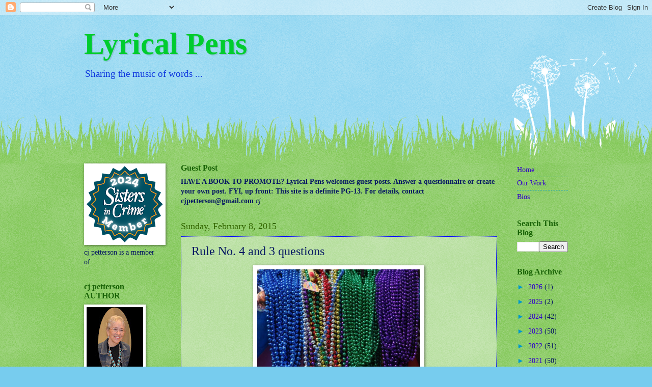

--- FILE ---
content_type: text/html; charset=UTF-8
request_url: http://www.lyricalpens.com/b/stats?style=BLACK_TRANSPARENT&timeRange=ALL_TIME&token=APq4FmART0hWQ9jfUS2htjcx2M_Iwlw5ljyku-2hOOffS0uYe17VltI1QxkxMErU6xvFVZqmskTzE6ljGvVpPZecZXWRZ6TDcw
body_size: 242
content:
{"total":1847541,"sparklineOptions":{"backgroundColor":{"fillOpacity":0.1,"fill":"#000000"},"series":[{"areaOpacity":0.3,"color":"#202020"}]},"sparklineData":[[0,3],[1,3],[2,13],[3,4],[4,3],[5,6],[6,7],[7,4],[8,4],[9,5],[10,4],[11,100],[12,3],[13,2],[14,3],[15,4],[16,4],[17,4],[18,8],[19,4],[20,3],[21,3],[22,6],[23,3],[24,7],[25,4],[26,6],[27,4],[28,5],[29,0]],"nextTickMs":100000}